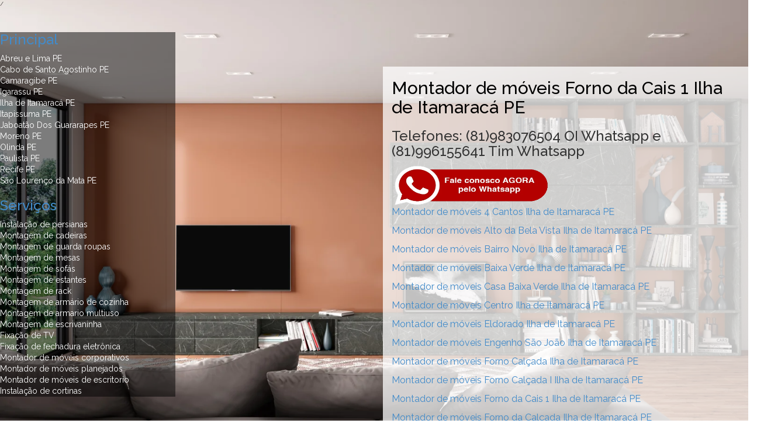

--- FILE ---
content_type: text/html
request_url: https://montadordemoveispaulistape.com.br/Montador%20de%20m%C3%B3veis%20Forno%20da%20Cais%201%20Ilha%20de%20Itamarac%C3%A1%20PE.html
body_size: 2488
content:
<!DOCTYPE html>
<html lang="pt-br">
 /   
<!--[if lt IE 7]>      <html class="no-js lt-ie9 lt-ie8 lt-ie7"> <![endif]-->
<!--[if IE 7]>         <html class="no-js lt-ie9 lt-ie8"> <![endif]-->
<!--[if IE 8]>         <html class="no-js lt-ie9"> <![endif]-->
<!--[if gt IE 8]><!--> <html class="no-js"> <!--<![endif] - Montador de móveis Forno da Cais 1 Ilha de Itamaracá PE-->
    <head>
        <meta charset="utf-8">
        <!--[if IE]><meta http-equiv="X-UA-Compatible" content="IE=edge,chrome=1"><![endif]-->
        <title>Montador de móveis Forno da Cais 1 Ilha de Itamaracá PE - Telefones: (81)983076504 OI Whatsapp e (81)996155641 Tim Whatsapp</title>
        <meta name="keywords" content="Montador de móveis Forno da Cais 1 Ilha de Itamaracá PE, montador, camaragibe, convencionais, corporativos, emrpesa, particular, autonomo, planejados, industriais, recife, pernambuco, olinda, pe, paulista, montagem, guarda, roupa, estante, rack, montadora, moreno, igarassu, cabo, santo, agostinho, usados, novos, ilha, itamaraca, são, lourenço, mata, abreu, lima"/>
        <meta name="description" content="Montador de móveis Forno da Cais 1 Ilha de Itamaracá PE - Telefones: (81)983076504 OI Whatsapp e (81)996155641 Tim Whatsapp- Qualidade no serviço e garantia de montagem de móveis" />

<!-- Posso escrever o que quizer aqui
Bizuário:
- O blank é para abrir numa nova guia; e
- parent é para abrir na mesma guia.
Montador de móveis Pernambuco - PE
-->
        <meta name="viewport" content="width=device-width">
        
        <!-- Google Web Font Embed -->
        <link href='http://fonts.googleapis.com/css?family=Raleway:400,600,500,300,700' rel='stylesheet' type='text/css'>
        
        <link rel="stylesheet" href="css/bootstrap.min.css">
        <link rel="stylesheet" href="css/templatemo_main.css">
        <link rel="shortcut icon" href="images/favicon.png" type="image/x-icon"/>
        <link rel="shortcut icon" href="images/favicon.png" type="image/x-icon"/>
        <link href='images/favicon.png' rel='shortcuticon'/>
        <link href='images/favicon.png' rel='shortcuticon'/>
        <link href='images/favicon.png'rel='apple-touch-icon'/>
        <link href='images/favicon.png' rel='shortcut icon'type='image/x-icon'/>
        <link href='images/favicon.png' rel='shortcuticon'/>
        <link href='images/favicon.png' rel='shortcuticon'/>
        <link href='images/favicon.png'rel='apple-touch-icon'/>
        <link href='images/favicon.png' rel='shortcut icon'type='image/x-icon'/>
    </head>
    <body>
        <div id="main-wrapper">
            <!--[if lt IE 7]>
                <p class="chromeframe">You are using an <strong>outdated</strong> browser. Please <a rel="nofollow" href="http://browsehappy.com">upgrade your browser</a> or <a rel="nofollow" href="http://www.google.com/chromeframe/?redirect=true">activate Google Chrome Frame</a> to improve your experience.</p>
            <![endif]-->

            <div class="col-lg-12 col-md-12 col-sm-12 col-xs-12 affix text-center" style="z-index: 1;">

                <h1 class="templatemo-site-title">


                        <img src="images/btn-menu.png" alt="main menu" id="m-btn" class="pull-right visible-xs visible-sm" >

                </h1>

                <ul id="responsive" style="display:none" class="hidden-lg hidden-md"></ul><!-- /.responsive -->
            </div>

            <div class="menu visible-md visible-lg">


                <ul id="menu-list">
	    <h3><a href="index.html" class="external">Principal</a></h3>
<li><a href="Montador de móveis Abreu e Lima PE.html" class="external">Abreu e Lima PE</a></li>
<li><a href="Montador de móveis Cabo de Santo Agostinho PE.html" class="external">Cabo de Santo Agostinho PE</a></li>
<li><a href="Montador de móveis Camaragibe PE.html" class="external">Camaragibe PE</a></li>
<li><a href="Montador de móveis Igarassu PE.html" class="external">Igarassu PE</a></li>
<li><a href="Montador de móveis Ilha de Itamaracá PE.html" class="external">Ilha de Itamaracá PE</a></li><li><a href="Montador de móveis Itapissuma PE.html" class="external">Itapissuma PE</a></li>
<li><a href="Montador de móveis Jaboatão Dos Guararapes PE.html" class="external">Jaboatão Dos Guararapes PE</a></li>
<li><a href="Montador de móveis Moreno PE.html" class="external">Moreno PE</a></li>
<li><a href="Montador de móveis Olinda PE.html" class="external">Olinda PE</a></li>
<li><a href="Montador de móveis Paulista PE.html" class="external">Paulista PE</a></li>
<li><a href="Montador de móveis Recife PE.html" class="external">Recife PE</a></li>
<li><a href="Montador de móveis São Lourenço da Mata PE.html" class="external">São Lourenço da Mata PE</a></li>
 <h3><a target="_blank"href="https://www.facebook.com/berg.montador.de.moveis/photos_by" class="external">Serviços</a></h3><li><a href="Instalação de persianas.html" class="external">Instalação de persianas</a></li><li><a href="Montagem de cadeiras.html" class="external">Montagem de cadeiras</a></li><li><a href="Montagem de guarda roupas.html" class="external">Montagem de guarda roupas</a></li><li><a href="Montagem de mesas.html" class="external">Montagem de mesas</a></li><li><a href="Montagem de sofás.html" class="external">Montagem de sofás</a></li><li><a href="Montagem de estantes.html" class="external">Montagem de estantes</a></li><li><a href="Montagem de rack.html" class="external">Montagem de rack</a></li><li><a href="Montagem de armário de cozinha.html" class="external">Montagem de armário de cozinha</a></li><li><a href="Montagem de armario multiuso.html" class="external">Montagem de armario multiuso</a></li><li><a href="Montagem de escrivaninha.html" class="external">Montagem de escrivaninha</a></li><li><a href="Fixação de TV.html" class="external">Fixação de TV</a></li><li><a href="Fixação de fechadura eletrônica.html" class="external">Fixação de fechadura eletrônica</a></li><li><a href="Montador de móveis corporativos.html" class="external">Montador de móveis corporativos</a></li><li><a href="Montador de móveis planejados.html" class="external">Montador de móveis planejados</a></li><li><a href="Montador de móveis de escritorio.html" class="external">Montador de móveis de escritorio</a></li><li><a href="Instalação de cortinas.html" class="external">Instalação de cortinas</a></li>

                </ul>

            </div><!-- /.menu -->

            <div class="image-section">
                <div class="image-container">
                    <img src="images/Montador de móveis RJ.jpg" id="principal-img" class="main-img inactive" alt="Montador de móveis Forno da Cais 1 Ilha de Itamaracá PE">
                    <img src="images/Montador de móveis RJ.jpg" id="contatos-img" class="inactive" alt="Montador de móveis Forno da Cais 1 Ilha de Itamaracá PE">
                </div>
            </div>

            <div class="row">
                <div class="col-lg-6 col-md-6 col-sm-12 col-xs-12 col-lg-offset-6 col-md-offset-6 templatemo-content-wrapper">
                    <div class="templatemo-content">
                        
                        <section id="principal-text" class="active templatemo-content-section">
                            <div class="col-sm-12 col-md-12 col-lg-12"><h2>Montador de móveis Forno da Cais 1 Ilha de Itamaracá PE</h2>
                                <h3>Telefones: (81)983076504 OI Whatsapp e (81)996155641 Tim Whatsapp</h3>
<a style="text-align: center;"><a style="font-size: 15px; font-weight: bold; text-align: center;"target="_blank"href="https://api.whatsapp.com/send?phone=5581983076504&text=Gostaria%20de%20um%20or%C3%A7amento%20para%20montagem%20de%20m%C3%B3veis"><img src="images/whatsapp.png"" width="270" height="70"/></a></a>

<p><a href="Montador de móveis 4 Cantos Ilha de Itamaracá PE.html"class="external">Montador de móveis 4 Cantos Ilha de Itamaracá PE</a></p>
<p><a href="Montador de móveis Alto da Bela Vista Ilha de Itamaracá PE.html"class="external">Montador de móveis Alto da Bela Vista Ilha de Itamaracá PE</a></p>
<p><a href="Montador de móveis Bairro Novo Ilha de Itamaracá PE.html"class="external">Montador de móveis Bairro Novo Ilha de Itamaracá PE</a></p>
<p><a href="Montador de móveis Baixa Verde Ilha de Itamaracá PE.html"class="external">Montador de móveis Baixa Verde Ilha de Itamaracá PE</a></p>
<p><a href="Montador de móveis Casa Baixa Verde Ilha de Itamaracá PE.html"class="external">Montador de móveis Casa Baixa Verde Ilha de Itamaracá PE</a></p>
<p><a href="Montador de móveis Centro Ilha de Itamaracá PE.html"class="external">Montador de móveis Centro Ilha de Itamaracá PE</a></p>
<p><a href="Montador de móveis Eldorado Ilha de Itamaracá PE.html"class="external">Montador de móveis Eldorado Ilha de Itamaracá PE</a></p>
<p><a href="Montador de móveis Engenho São João Ilha de Itamaracá PE.html"class="external">Montador de móveis Engenho São João Ilha de Itamaracá PE</a></p>
<p><a href="Montador de móveis Forno Calçada Ilha de Itamaracá PE.html"class="external">Montador de móveis Forno Calçada Ilha de Itamaracá PE</a></p>
<p><a href="Montador de móveis Forno Calçada I Ilha de Itamaracá PE.html"class="external">Montador de móveis Forno Calçada I Ilha de Itamaracá PE</a></p>
<p><a href="Montador de móveis Forno da Cais 1 Ilha de Itamaracá PE.html"class="external">Montador de móveis Forno da Cais 1 Ilha de Itamaracá PE</a></p>
<p><a href="Montador de móveis Forno da Calçada Ilha de Itamaracá PE.html"class="external">Montador de móveis Forno da Calçada Ilha de Itamaracá PE</a></p>
<p><a href="Montador de móveis Forno de Calçada Ilha de Itamaracá PE.html"class="external">Montador de móveis Forno de Calçada Ilha de Itamaracá PE</a></p>
<p><a href="Montador de móveis Fort Orange Ilha de Itamaracá PE.html"class="external">Montador de móveis Fort Orange Ilha de Itamaracá PE</a></p>
<p><a href="Montador de móveis Forte Ilha de Itamaracá PE.html"class="external">Montador de móveis Forte Ilha de Itamaracá PE</a></p>
<p><a href="Montador de móveis Forte Orange Ilha de Itamaracá PE.html"class="external">Montador de móveis Forte Orange Ilha de Itamaracá PE</a></p>
<p><a href="Montador de móveis Fte Orange Ilha de Itamaracá PE.html"class="external">Montador de móveis Fte Orange Ilha de Itamaracá PE</a></p>
<p><a href="Montador de móveis Itamaracá Ilha de Itamaracá PE.html"class="external">Montador de móveis Itamaracá Ilha de Itamaracá PE</a></p>
<p><a href="Montador de móveis Jaguaribe Ilha de Itamaracá PE.html"class="external">Montador de móveis Jaguaribe Ilha de Itamaracá PE</a></p>
<p><a href="Montador de móveis Juruacu Ilha de Itamaracá PE.html"class="external">Montador de móveis Juruacu Ilha de Itamaracá PE</a></p>
<p><a href="Montador de móveis Moura Ilha de Itamaracá PE.html"class="external">Montador de móveis Moura Ilha de Itamaracá PE</a></p>
<p><a href="Montador de móveis Nossa Senhora Pilar Ilha de Itamaracá PE.html"class="external">Montador de móveis Nossa Senhora Pilar Ilha de Itamaracá PE</a></p>
<p><a href="Montador de móveis Nova Itamaracá Ilha de Itamaracá PE.html"class="external">Montador de móveis Nova Itamaracá Ilha de Itamaracá PE</a></p>
<p><a href="Montador de móveis Novo Ilha de Itamaracá PE.html"class="external">Montador de móveis Novo Ilha de Itamaracá PE</a></p>
<p><a href="Montador de móveis Pilar Ilha de Itamaracá PE.html"class="external">Montador de móveis Pilar Ilha de Itamaracá PE</a></p>
<p><a href="Montador de móveis Poço do Cobre Ilha de Itamaracá PE.html"class="external">Montador de móveis Poço do Cobre Ilha de Itamaracá PE</a></p>
<p><a href="Montador de móveis Pontal da Ilha Ilha de Itamaracá PE.html"class="external">Montador de móveis Pontal da Ilha Ilha de Itamaracá PE</a></p>
<p><a href="Montador de móveis Praia de Itamaracá Ilha de Itamaracá PE.html"class="external">Montador de móveis Praia de Itamaracá Ilha de Itamaracá PE</a></p>
<p><a href="Montador de móveis Praia de São Paulo Ilha de Itamaracá PE.html"class="external">Montador de móveis Praia de São Paulo Ilha de Itamaracá PE</a></p>
<p><a href="Montador de móveis Praia Sossego I Ilha de Itamaracá PE.html"class="external">Montador de móveis Praia Sossego I Ilha de Itamaracá PE</a></p>
<p><a href="Montador de móveis Prainha I Ilha de Itamaracá PE.html"class="external">Montador de móveis Prainha I Ilha de Itamaracá PE</a></p>
<p><a href="Montador de móveis Príncipe Orange I Ilha de Itamaracá PE.html"class="external">Montador de móveis Príncipe Orange I Ilha de Itamaracá PE</a></p>
<p><a href="Montador de móveis Quatro Cantos Ilha de Itamaracá PE.html"class="external">Montador de móveis Quatro Cantos Ilha de Itamaracá PE</a></p>
<p><a href="Montador de móveis Recanto Forte I Ilha de Itamaracá PE.html"class="external">Montador de móveis Recanto Forte I Ilha de Itamaracá PE</a></p>
<p><a href="Montador de móveis Recreio II Ilha de Itamaracá PE.html"class="external">Montador de móveis Recreio II Ilha de Itamaracá PE</a></p>
<p><a href="Montador de móveis Rio Ambar Ilha de Itamaracá PE.html"class="external">Montador de móveis Rio Ambar Ilha de Itamaracá PE</a></p>
<p><a href="Montador de móveis Rioa Ambar Ilha de Itamaracá PE.html"class="external">Montador de móveis Rioa Ambar Ilha de Itamaracá PE</a></p>
<p><a href="Montador de móveis Roque Santeiro Ilha de Itamaracá PE.html"class="external">Montador de móveis Roque Santeiro Ilha de Itamaracá PE</a></p>
<p><a href="Montador de móveis S Paulo Ilha de Itamaracá PE.html"class="external">Montador de móveis S Paulo Ilha de Itamaracá PE</a></p>
<p><a href="Montador de móveis São Judas Tadeu Ilha de Itamaracá PE.html"class="external">Montador de móveis São Judas Tadeu Ilha de Itamaracá PE</a></p>
<p><a href="Montador de móveis São Paulo Ilha de Itamaracá PE.html"class="external">Montador de móveis São Paulo Ilha de Itamaracá PE</a></p>
<p><a href="Montador de móveis Sossego Ilha de Itamaracá PE.html"class="external">Montador de móveis Sossego Ilha de Itamaracá PE</a></p>
<p><a href="Montador de móveis Vila Eldorado Ilha de Itamaracá PE.html"class="external">Montador de móveis Vila Eldorado Ilha de Itamaracá PE</a></p>
<p><a href="Montador de móveis Vila Velha Ilha de Itamaracá PE.html"class="external">Montador de móveis Vila Velha Ilha de Itamaracá PE</a></p>
<p><a href="Montador de móveis Zumba Madureira Ilha de Itamaracá PE.html"class="external">Montador de móveis Zumba Madureira Ilha de Itamaracá PE</a></p>

                            </div>
                        </section><!-- /.principal-text -->    


                  </div><!-- /.templatemo-content -->  
                </div><!-- /.templatemo-content-wrapper --> 
            </div><!-- /.row --> 

            <div class="row">
                <div class="col-lg-12 col-md-12 col-sm-12 col-xs-12 footer">
                    <p class="footer-text">

                    </p>
                    <p class="footer-text">

                    </p>
<p class="footer-text">

                    </p>
                </div><!-- /.footer --> 
            </div>

	</div><!-- /#main-wrapper -->
        
        <div id="preloader">
            <div id="status">&nbsp;</div>
        </div><!-- /#preloader -->
        
        <script src="js/jquery.min.js"></script>
        <script src="js/jquery.backstretch.min.js"></script>
        <script src="js/templatemo_script.js"></script>
        <!-- templatemo 398 nature -->
    </body>
</html>

--- FILE ---
content_type: text/css
request_url: https://montadordemoveispaulistape.com.br/css/templatemo_main.css
body_size: 896
content:
/* 

Nature Template 

http://www.templatemo.com/tm-398-nature

*/

body, html { overflow-x: hidden; }

body {
    font-size: 1em;
    line-height: 1.4;
    font-family: 'Raleway', sans-serif;
    font-style: normal; 
    -webkit-font-smoothing: antialiased; /* Fix for webkit rendering */
    -webkit-text-size-adjust: 100%;
}

h1, h2, h3, h4, h5, h6, span, p { font-family: 'Raleway', sans-serif; }

hr {
    display: block;
    height: 1px;
    border: 0;
    border-top: 1px solid #ccc;
    margin: 1em 0;
    padding: 0;
}

img {
    vertical-align: middle;
}

/* Preloader */
#preloader {
    position: fixed;
    top: 0;
    left: 0;
    right: 0;
    bottom: 0;
    background-color: #fff; /* change if the mask should have another color then white */
    z-index: 99; /* makes sure it stays on top */
}

#status {
    width: 300px;
    height: 300px;
    position: absolute;
    left: 50%; /* centers the loading animation horizontally one the screen */
    top: 50%; /* centers the loading animation vertically one the screen */
    background-image: url(../images/status.jpg); /* path to your loading animation */
    background-repeat: no-repeat;
    background-position: center;
    margin: -100px 0 0 -100px; /* is width and height divided by two */
}

/* General */
#main-wrapper {
     overflow: hidden;
}

.templatemo-site-title { 
    color: #fff !important; 
    text-shadow: 0px 2px 3px rgba(0, 0, 0, 1);
	font-size: 48px;
}

.templatemo-site-title a, .templatemo-site-title a:hover { 
	color: #fff;
	text-decoration: none;
}

img.slide {
    width: 100%; 
    z-index: -9999999; 
    position: absolute;
}

.active {
    display: block;
}

.inactive {
    left: 703px;
    display: none;
}

.image-section {
    position: fixed;
}

.image-container {
    position: relative;
}

.image-container img {
    position: absolute;
}

.templatemo-content {
    position: static;
    overflow: hidden; 
    margin-top: 16%;
}

.templatemo-content section {
    font-family: 'Raleway', sans-serif;
    position: relative; 
    overflow: hidden;
    top: 0; 
    background-color: rgba(255,255,255,0.75);
    padding-bottom: 20px;
}


.templatemo-content-wrapper {
    overflow: hidden;
}

.templatemo-content h2 {
    color: #000;
    font-family: 'Raleway', sans-serif;
}

.templatemo-content p {
    font-family: 'Raleway', sans-serif;
    color: #000;
    font-size: 16px;
}

.menu {
    position: fixed; 
    width: 300px;
    z-index: 1; 
    top: 35px;
}

#menu-list {
    background-color: rgba(0, 0, 0,0.5);
    font-size: 14px; 
    padding: 0;
}

#menu-list > li {
    display: block;
}


#menu-list > li > a {
    font-family: 'Raleway', sans-serif; 
    padding: 0,2px 0 10px 30px; 
    text-decoration: none; 
    display: block;
    color: #fff; 
}

#menu-list > .active > a,
#menu-list > li > a:hover { 
    background-color: rgba(255,255,255,0.25);
}


#responsive {
    font-size: 12px;
    padding: 0;
    background-color: rgba(0,0,0,0.5);
}

#responsive li {
    display: block;
}

#responsive li a {
    font-family: 'Raleway', sans-serif; 
    color: #fff; 
    text-decoration: none; 
    padding: 0,1px 0;
    display: block;
}

#responsive > .active > a,
#responsive li a:hover {
    background-color: rgba(0,0,0,0.5);
}

#map-canvas {
	height: 256px;
	margin-bottom: 10px;
}

.templatemo-content {
    padding-bottom: 6%;
}

.footer {
    overflow: hidden; 
    position: fixed; 
    bottom: 10px;
}

.footer-text {
    font-family: 'Raleway', sans-serif; 
    color: #fff; 
    text-shadow: 0px 2px 3px rgba(0, 0, 0, 1);
    margin-left: 30px;
    font-size: 14px;
}

.footer-text a, .footer-text a:hover { 
	color: #fff;
	text-decoration: none;
}

@media (max-width: 991px) {
    .footer {
        overflow:hidden; 
        position:static;
        text-align: center;
        
    }
    .footer-text {
        margin-left: 0;
    }
}

--- FILE ---
content_type: application/x-javascript
request_url: https://montadordemoveispaulistape.com.br/js/templatemo_script.js
body_size: 928
content:
/* Credit: http://www.templatemo.com */

var menuDisabled = false;

jQuery(function($) {
    
    $(window).load(function() { // makes sure the whole site is loaded
            $('#status').fadeOut(); // will first fade out the loading animation
            $('#preloader').delay(350).fadeOut('slow'); // will fade out the white DIV that covers the website.
            $('#main-wrapper').delay(350).css({'overflow':'visible'});
    });
    
    $(document).ready( function() {

        loadGoogleMap();
        
        // backstretch for background image
        var defaultImgSrc = $('img.main-img').attr('src');
        $.backstretch(defaultImgSrc, {speed: 500});
	
	// for responsive-menu
	$("#m-btn").click(function(){
		$("#responsive").toggle();
	});
	
        // copy menu list to responsive menu
        var mainMenuList = $('#menu-list').html();
        $('#responsive').html(mainMenuList);
	
	//for image slide on menu item click(normal) and responsive
	$("#menu-list a, #responsive a").on('click',function(e){
            
			
			if(this.className == "external") {
                return;
            }
			
			e.preventDefault();

            if (menuDisabled == false) // check the menu has disabled?
            {
                menuDisabled = true; // disable to menu
                
                var name = $(this).attr('href');
                $('#menu-list li').removeClass('active');
                $('#responsive li').removeClass('active');

                //  set active to both menu
                var menuClass = $(this).parent('li').attr('class');
                $('.'+menuClass).addClass('active');

                // hide responsive menu
                $("#responsive").hide();
                
                // get image url and assign to backstretch for background
                var imgSrc = $("img"+name+"-img").attr('src');
                $.backstretch(imgSrc, {speed: 500}); //backstretch for background fade in/out
                
                // content slide in/out
                $("section.active").animate({left:$("section.active").outerWidth()}, 400,function(){
                    $(this).removeClass("active");
                    $(this).hide();
                    $(name+"-text").show();
                    $(name+"-text").animate({left:'0px'},400,function(){
                        $(this).addClass("active");
                        
                        google.maps.event.trigger(map, 'resize'); // resize map
                        $.backstretch("resize"); // resize the background image
                        
                        menuDisabled = false; // enable the menu
                    });
                });
                
            }
            return;
	});
        
    });

});

var map = '';

function initialize() {
    var mapOptions = {
      zoom: 14,
      center: new google.maps.LatLng(37.769725, -122.462154)
    };
    map = new google.maps.Map(document.getElementById('map-canvas'),  mapOptions);
}

function loadGoogleMap(){
    // load google map
    var script = document.createElement('script');
    script.type = 'text/javascript';
    script.src = 'https://maps.googleapis.com/maps/api/js?v=3.exp&sensor=false&' +
        'callback=initialize';
    document.body.appendChild(script);
}